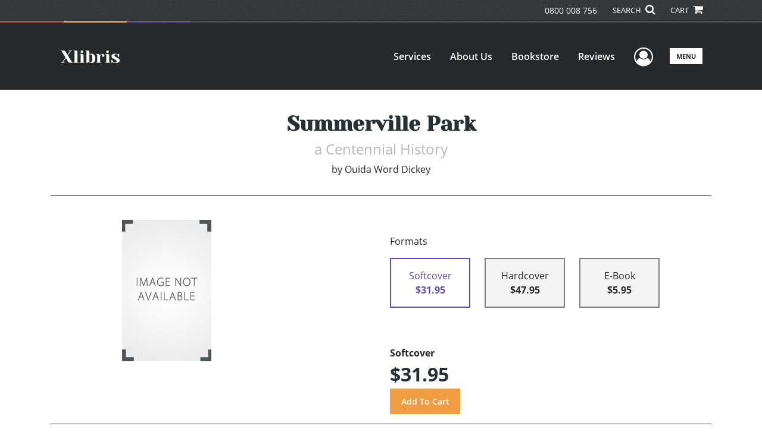

--- FILE ---
content_type: text/html; charset=utf-8
request_url: https://www.google.com/recaptcha/api2/anchor?ar=1&k=6LcE5l4UAAAAAA7hHysMK9B_TKiC--1KeioKMeEr&co=aHR0cHM6Ly93d3cueGxpYnJpcy5jb206NDQz&hl=en&v=PoyoqOPhxBO7pBk68S4YbpHZ&size=normal&anchor-ms=20000&execute-ms=30000&cb=d5ff4oa1a1tc
body_size: 49100
content:
<!DOCTYPE HTML><html dir="ltr" lang="en"><head><meta http-equiv="Content-Type" content="text/html; charset=UTF-8">
<meta http-equiv="X-UA-Compatible" content="IE=edge">
<title>reCAPTCHA</title>
<style type="text/css">
/* cyrillic-ext */
@font-face {
  font-family: 'Roboto';
  font-style: normal;
  font-weight: 400;
  font-stretch: 100%;
  src: url(//fonts.gstatic.com/s/roboto/v48/KFO7CnqEu92Fr1ME7kSn66aGLdTylUAMa3GUBHMdazTgWw.woff2) format('woff2');
  unicode-range: U+0460-052F, U+1C80-1C8A, U+20B4, U+2DE0-2DFF, U+A640-A69F, U+FE2E-FE2F;
}
/* cyrillic */
@font-face {
  font-family: 'Roboto';
  font-style: normal;
  font-weight: 400;
  font-stretch: 100%;
  src: url(//fonts.gstatic.com/s/roboto/v48/KFO7CnqEu92Fr1ME7kSn66aGLdTylUAMa3iUBHMdazTgWw.woff2) format('woff2');
  unicode-range: U+0301, U+0400-045F, U+0490-0491, U+04B0-04B1, U+2116;
}
/* greek-ext */
@font-face {
  font-family: 'Roboto';
  font-style: normal;
  font-weight: 400;
  font-stretch: 100%;
  src: url(//fonts.gstatic.com/s/roboto/v48/KFO7CnqEu92Fr1ME7kSn66aGLdTylUAMa3CUBHMdazTgWw.woff2) format('woff2');
  unicode-range: U+1F00-1FFF;
}
/* greek */
@font-face {
  font-family: 'Roboto';
  font-style: normal;
  font-weight: 400;
  font-stretch: 100%;
  src: url(//fonts.gstatic.com/s/roboto/v48/KFO7CnqEu92Fr1ME7kSn66aGLdTylUAMa3-UBHMdazTgWw.woff2) format('woff2');
  unicode-range: U+0370-0377, U+037A-037F, U+0384-038A, U+038C, U+038E-03A1, U+03A3-03FF;
}
/* math */
@font-face {
  font-family: 'Roboto';
  font-style: normal;
  font-weight: 400;
  font-stretch: 100%;
  src: url(//fonts.gstatic.com/s/roboto/v48/KFO7CnqEu92Fr1ME7kSn66aGLdTylUAMawCUBHMdazTgWw.woff2) format('woff2');
  unicode-range: U+0302-0303, U+0305, U+0307-0308, U+0310, U+0312, U+0315, U+031A, U+0326-0327, U+032C, U+032F-0330, U+0332-0333, U+0338, U+033A, U+0346, U+034D, U+0391-03A1, U+03A3-03A9, U+03B1-03C9, U+03D1, U+03D5-03D6, U+03F0-03F1, U+03F4-03F5, U+2016-2017, U+2034-2038, U+203C, U+2040, U+2043, U+2047, U+2050, U+2057, U+205F, U+2070-2071, U+2074-208E, U+2090-209C, U+20D0-20DC, U+20E1, U+20E5-20EF, U+2100-2112, U+2114-2115, U+2117-2121, U+2123-214F, U+2190, U+2192, U+2194-21AE, U+21B0-21E5, U+21F1-21F2, U+21F4-2211, U+2213-2214, U+2216-22FF, U+2308-230B, U+2310, U+2319, U+231C-2321, U+2336-237A, U+237C, U+2395, U+239B-23B7, U+23D0, U+23DC-23E1, U+2474-2475, U+25AF, U+25B3, U+25B7, U+25BD, U+25C1, U+25CA, U+25CC, U+25FB, U+266D-266F, U+27C0-27FF, U+2900-2AFF, U+2B0E-2B11, U+2B30-2B4C, U+2BFE, U+3030, U+FF5B, U+FF5D, U+1D400-1D7FF, U+1EE00-1EEFF;
}
/* symbols */
@font-face {
  font-family: 'Roboto';
  font-style: normal;
  font-weight: 400;
  font-stretch: 100%;
  src: url(//fonts.gstatic.com/s/roboto/v48/KFO7CnqEu92Fr1ME7kSn66aGLdTylUAMaxKUBHMdazTgWw.woff2) format('woff2');
  unicode-range: U+0001-000C, U+000E-001F, U+007F-009F, U+20DD-20E0, U+20E2-20E4, U+2150-218F, U+2190, U+2192, U+2194-2199, U+21AF, U+21E6-21F0, U+21F3, U+2218-2219, U+2299, U+22C4-22C6, U+2300-243F, U+2440-244A, U+2460-24FF, U+25A0-27BF, U+2800-28FF, U+2921-2922, U+2981, U+29BF, U+29EB, U+2B00-2BFF, U+4DC0-4DFF, U+FFF9-FFFB, U+10140-1018E, U+10190-1019C, U+101A0, U+101D0-101FD, U+102E0-102FB, U+10E60-10E7E, U+1D2C0-1D2D3, U+1D2E0-1D37F, U+1F000-1F0FF, U+1F100-1F1AD, U+1F1E6-1F1FF, U+1F30D-1F30F, U+1F315, U+1F31C, U+1F31E, U+1F320-1F32C, U+1F336, U+1F378, U+1F37D, U+1F382, U+1F393-1F39F, U+1F3A7-1F3A8, U+1F3AC-1F3AF, U+1F3C2, U+1F3C4-1F3C6, U+1F3CA-1F3CE, U+1F3D4-1F3E0, U+1F3ED, U+1F3F1-1F3F3, U+1F3F5-1F3F7, U+1F408, U+1F415, U+1F41F, U+1F426, U+1F43F, U+1F441-1F442, U+1F444, U+1F446-1F449, U+1F44C-1F44E, U+1F453, U+1F46A, U+1F47D, U+1F4A3, U+1F4B0, U+1F4B3, U+1F4B9, U+1F4BB, U+1F4BF, U+1F4C8-1F4CB, U+1F4D6, U+1F4DA, U+1F4DF, U+1F4E3-1F4E6, U+1F4EA-1F4ED, U+1F4F7, U+1F4F9-1F4FB, U+1F4FD-1F4FE, U+1F503, U+1F507-1F50B, U+1F50D, U+1F512-1F513, U+1F53E-1F54A, U+1F54F-1F5FA, U+1F610, U+1F650-1F67F, U+1F687, U+1F68D, U+1F691, U+1F694, U+1F698, U+1F6AD, U+1F6B2, U+1F6B9-1F6BA, U+1F6BC, U+1F6C6-1F6CF, U+1F6D3-1F6D7, U+1F6E0-1F6EA, U+1F6F0-1F6F3, U+1F6F7-1F6FC, U+1F700-1F7FF, U+1F800-1F80B, U+1F810-1F847, U+1F850-1F859, U+1F860-1F887, U+1F890-1F8AD, U+1F8B0-1F8BB, U+1F8C0-1F8C1, U+1F900-1F90B, U+1F93B, U+1F946, U+1F984, U+1F996, U+1F9E9, U+1FA00-1FA6F, U+1FA70-1FA7C, U+1FA80-1FA89, U+1FA8F-1FAC6, U+1FACE-1FADC, U+1FADF-1FAE9, U+1FAF0-1FAF8, U+1FB00-1FBFF;
}
/* vietnamese */
@font-face {
  font-family: 'Roboto';
  font-style: normal;
  font-weight: 400;
  font-stretch: 100%;
  src: url(//fonts.gstatic.com/s/roboto/v48/KFO7CnqEu92Fr1ME7kSn66aGLdTylUAMa3OUBHMdazTgWw.woff2) format('woff2');
  unicode-range: U+0102-0103, U+0110-0111, U+0128-0129, U+0168-0169, U+01A0-01A1, U+01AF-01B0, U+0300-0301, U+0303-0304, U+0308-0309, U+0323, U+0329, U+1EA0-1EF9, U+20AB;
}
/* latin-ext */
@font-face {
  font-family: 'Roboto';
  font-style: normal;
  font-weight: 400;
  font-stretch: 100%;
  src: url(//fonts.gstatic.com/s/roboto/v48/KFO7CnqEu92Fr1ME7kSn66aGLdTylUAMa3KUBHMdazTgWw.woff2) format('woff2');
  unicode-range: U+0100-02BA, U+02BD-02C5, U+02C7-02CC, U+02CE-02D7, U+02DD-02FF, U+0304, U+0308, U+0329, U+1D00-1DBF, U+1E00-1E9F, U+1EF2-1EFF, U+2020, U+20A0-20AB, U+20AD-20C0, U+2113, U+2C60-2C7F, U+A720-A7FF;
}
/* latin */
@font-face {
  font-family: 'Roboto';
  font-style: normal;
  font-weight: 400;
  font-stretch: 100%;
  src: url(//fonts.gstatic.com/s/roboto/v48/KFO7CnqEu92Fr1ME7kSn66aGLdTylUAMa3yUBHMdazQ.woff2) format('woff2');
  unicode-range: U+0000-00FF, U+0131, U+0152-0153, U+02BB-02BC, U+02C6, U+02DA, U+02DC, U+0304, U+0308, U+0329, U+2000-206F, U+20AC, U+2122, U+2191, U+2193, U+2212, U+2215, U+FEFF, U+FFFD;
}
/* cyrillic-ext */
@font-face {
  font-family: 'Roboto';
  font-style: normal;
  font-weight: 500;
  font-stretch: 100%;
  src: url(//fonts.gstatic.com/s/roboto/v48/KFO7CnqEu92Fr1ME7kSn66aGLdTylUAMa3GUBHMdazTgWw.woff2) format('woff2');
  unicode-range: U+0460-052F, U+1C80-1C8A, U+20B4, U+2DE0-2DFF, U+A640-A69F, U+FE2E-FE2F;
}
/* cyrillic */
@font-face {
  font-family: 'Roboto';
  font-style: normal;
  font-weight: 500;
  font-stretch: 100%;
  src: url(//fonts.gstatic.com/s/roboto/v48/KFO7CnqEu92Fr1ME7kSn66aGLdTylUAMa3iUBHMdazTgWw.woff2) format('woff2');
  unicode-range: U+0301, U+0400-045F, U+0490-0491, U+04B0-04B1, U+2116;
}
/* greek-ext */
@font-face {
  font-family: 'Roboto';
  font-style: normal;
  font-weight: 500;
  font-stretch: 100%;
  src: url(//fonts.gstatic.com/s/roboto/v48/KFO7CnqEu92Fr1ME7kSn66aGLdTylUAMa3CUBHMdazTgWw.woff2) format('woff2');
  unicode-range: U+1F00-1FFF;
}
/* greek */
@font-face {
  font-family: 'Roboto';
  font-style: normal;
  font-weight: 500;
  font-stretch: 100%;
  src: url(//fonts.gstatic.com/s/roboto/v48/KFO7CnqEu92Fr1ME7kSn66aGLdTylUAMa3-UBHMdazTgWw.woff2) format('woff2');
  unicode-range: U+0370-0377, U+037A-037F, U+0384-038A, U+038C, U+038E-03A1, U+03A3-03FF;
}
/* math */
@font-face {
  font-family: 'Roboto';
  font-style: normal;
  font-weight: 500;
  font-stretch: 100%;
  src: url(//fonts.gstatic.com/s/roboto/v48/KFO7CnqEu92Fr1ME7kSn66aGLdTylUAMawCUBHMdazTgWw.woff2) format('woff2');
  unicode-range: U+0302-0303, U+0305, U+0307-0308, U+0310, U+0312, U+0315, U+031A, U+0326-0327, U+032C, U+032F-0330, U+0332-0333, U+0338, U+033A, U+0346, U+034D, U+0391-03A1, U+03A3-03A9, U+03B1-03C9, U+03D1, U+03D5-03D6, U+03F0-03F1, U+03F4-03F5, U+2016-2017, U+2034-2038, U+203C, U+2040, U+2043, U+2047, U+2050, U+2057, U+205F, U+2070-2071, U+2074-208E, U+2090-209C, U+20D0-20DC, U+20E1, U+20E5-20EF, U+2100-2112, U+2114-2115, U+2117-2121, U+2123-214F, U+2190, U+2192, U+2194-21AE, U+21B0-21E5, U+21F1-21F2, U+21F4-2211, U+2213-2214, U+2216-22FF, U+2308-230B, U+2310, U+2319, U+231C-2321, U+2336-237A, U+237C, U+2395, U+239B-23B7, U+23D0, U+23DC-23E1, U+2474-2475, U+25AF, U+25B3, U+25B7, U+25BD, U+25C1, U+25CA, U+25CC, U+25FB, U+266D-266F, U+27C0-27FF, U+2900-2AFF, U+2B0E-2B11, U+2B30-2B4C, U+2BFE, U+3030, U+FF5B, U+FF5D, U+1D400-1D7FF, U+1EE00-1EEFF;
}
/* symbols */
@font-face {
  font-family: 'Roboto';
  font-style: normal;
  font-weight: 500;
  font-stretch: 100%;
  src: url(//fonts.gstatic.com/s/roboto/v48/KFO7CnqEu92Fr1ME7kSn66aGLdTylUAMaxKUBHMdazTgWw.woff2) format('woff2');
  unicode-range: U+0001-000C, U+000E-001F, U+007F-009F, U+20DD-20E0, U+20E2-20E4, U+2150-218F, U+2190, U+2192, U+2194-2199, U+21AF, U+21E6-21F0, U+21F3, U+2218-2219, U+2299, U+22C4-22C6, U+2300-243F, U+2440-244A, U+2460-24FF, U+25A0-27BF, U+2800-28FF, U+2921-2922, U+2981, U+29BF, U+29EB, U+2B00-2BFF, U+4DC0-4DFF, U+FFF9-FFFB, U+10140-1018E, U+10190-1019C, U+101A0, U+101D0-101FD, U+102E0-102FB, U+10E60-10E7E, U+1D2C0-1D2D3, U+1D2E0-1D37F, U+1F000-1F0FF, U+1F100-1F1AD, U+1F1E6-1F1FF, U+1F30D-1F30F, U+1F315, U+1F31C, U+1F31E, U+1F320-1F32C, U+1F336, U+1F378, U+1F37D, U+1F382, U+1F393-1F39F, U+1F3A7-1F3A8, U+1F3AC-1F3AF, U+1F3C2, U+1F3C4-1F3C6, U+1F3CA-1F3CE, U+1F3D4-1F3E0, U+1F3ED, U+1F3F1-1F3F3, U+1F3F5-1F3F7, U+1F408, U+1F415, U+1F41F, U+1F426, U+1F43F, U+1F441-1F442, U+1F444, U+1F446-1F449, U+1F44C-1F44E, U+1F453, U+1F46A, U+1F47D, U+1F4A3, U+1F4B0, U+1F4B3, U+1F4B9, U+1F4BB, U+1F4BF, U+1F4C8-1F4CB, U+1F4D6, U+1F4DA, U+1F4DF, U+1F4E3-1F4E6, U+1F4EA-1F4ED, U+1F4F7, U+1F4F9-1F4FB, U+1F4FD-1F4FE, U+1F503, U+1F507-1F50B, U+1F50D, U+1F512-1F513, U+1F53E-1F54A, U+1F54F-1F5FA, U+1F610, U+1F650-1F67F, U+1F687, U+1F68D, U+1F691, U+1F694, U+1F698, U+1F6AD, U+1F6B2, U+1F6B9-1F6BA, U+1F6BC, U+1F6C6-1F6CF, U+1F6D3-1F6D7, U+1F6E0-1F6EA, U+1F6F0-1F6F3, U+1F6F7-1F6FC, U+1F700-1F7FF, U+1F800-1F80B, U+1F810-1F847, U+1F850-1F859, U+1F860-1F887, U+1F890-1F8AD, U+1F8B0-1F8BB, U+1F8C0-1F8C1, U+1F900-1F90B, U+1F93B, U+1F946, U+1F984, U+1F996, U+1F9E9, U+1FA00-1FA6F, U+1FA70-1FA7C, U+1FA80-1FA89, U+1FA8F-1FAC6, U+1FACE-1FADC, U+1FADF-1FAE9, U+1FAF0-1FAF8, U+1FB00-1FBFF;
}
/* vietnamese */
@font-face {
  font-family: 'Roboto';
  font-style: normal;
  font-weight: 500;
  font-stretch: 100%;
  src: url(//fonts.gstatic.com/s/roboto/v48/KFO7CnqEu92Fr1ME7kSn66aGLdTylUAMa3OUBHMdazTgWw.woff2) format('woff2');
  unicode-range: U+0102-0103, U+0110-0111, U+0128-0129, U+0168-0169, U+01A0-01A1, U+01AF-01B0, U+0300-0301, U+0303-0304, U+0308-0309, U+0323, U+0329, U+1EA0-1EF9, U+20AB;
}
/* latin-ext */
@font-face {
  font-family: 'Roboto';
  font-style: normal;
  font-weight: 500;
  font-stretch: 100%;
  src: url(//fonts.gstatic.com/s/roboto/v48/KFO7CnqEu92Fr1ME7kSn66aGLdTylUAMa3KUBHMdazTgWw.woff2) format('woff2');
  unicode-range: U+0100-02BA, U+02BD-02C5, U+02C7-02CC, U+02CE-02D7, U+02DD-02FF, U+0304, U+0308, U+0329, U+1D00-1DBF, U+1E00-1E9F, U+1EF2-1EFF, U+2020, U+20A0-20AB, U+20AD-20C0, U+2113, U+2C60-2C7F, U+A720-A7FF;
}
/* latin */
@font-face {
  font-family: 'Roboto';
  font-style: normal;
  font-weight: 500;
  font-stretch: 100%;
  src: url(//fonts.gstatic.com/s/roboto/v48/KFO7CnqEu92Fr1ME7kSn66aGLdTylUAMa3yUBHMdazQ.woff2) format('woff2');
  unicode-range: U+0000-00FF, U+0131, U+0152-0153, U+02BB-02BC, U+02C6, U+02DA, U+02DC, U+0304, U+0308, U+0329, U+2000-206F, U+20AC, U+2122, U+2191, U+2193, U+2212, U+2215, U+FEFF, U+FFFD;
}
/* cyrillic-ext */
@font-face {
  font-family: 'Roboto';
  font-style: normal;
  font-weight: 900;
  font-stretch: 100%;
  src: url(//fonts.gstatic.com/s/roboto/v48/KFO7CnqEu92Fr1ME7kSn66aGLdTylUAMa3GUBHMdazTgWw.woff2) format('woff2');
  unicode-range: U+0460-052F, U+1C80-1C8A, U+20B4, U+2DE0-2DFF, U+A640-A69F, U+FE2E-FE2F;
}
/* cyrillic */
@font-face {
  font-family: 'Roboto';
  font-style: normal;
  font-weight: 900;
  font-stretch: 100%;
  src: url(//fonts.gstatic.com/s/roboto/v48/KFO7CnqEu92Fr1ME7kSn66aGLdTylUAMa3iUBHMdazTgWw.woff2) format('woff2');
  unicode-range: U+0301, U+0400-045F, U+0490-0491, U+04B0-04B1, U+2116;
}
/* greek-ext */
@font-face {
  font-family: 'Roboto';
  font-style: normal;
  font-weight: 900;
  font-stretch: 100%;
  src: url(//fonts.gstatic.com/s/roboto/v48/KFO7CnqEu92Fr1ME7kSn66aGLdTylUAMa3CUBHMdazTgWw.woff2) format('woff2');
  unicode-range: U+1F00-1FFF;
}
/* greek */
@font-face {
  font-family: 'Roboto';
  font-style: normal;
  font-weight: 900;
  font-stretch: 100%;
  src: url(//fonts.gstatic.com/s/roboto/v48/KFO7CnqEu92Fr1ME7kSn66aGLdTylUAMa3-UBHMdazTgWw.woff2) format('woff2');
  unicode-range: U+0370-0377, U+037A-037F, U+0384-038A, U+038C, U+038E-03A1, U+03A3-03FF;
}
/* math */
@font-face {
  font-family: 'Roboto';
  font-style: normal;
  font-weight: 900;
  font-stretch: 100%;
  src: url(//fonts.gstatic.com/s/roboto/v48/KFO7CnqEu92Fr1ME7kSn66aGLdTylUAMawCUBHMdazTgWw.woff2) format('woff2');
  unicode-range: U+0302-0303, U+0305, U+0307-0308, U+0310, U+0312, U+0315, U+031A, U+0326-0327, U+032C, U+032F-0330, U+0332-0333, U+0338, U+033A, U+0346, U+034D, U+0391-03A1, U+03A3-03A9, U+03B1-03C9, U+03D1, U+03D5-03D6, U+03F0-03F1, U+03F4-03F5, U+2016-2017, U+2034-2038, U+203C, U+2040, U+2043, U+2047, U+2050, U+2057, U+205F, U+2070-2071, U+2074-208E, U+2090-209C, U+20D0-20DC, U+20E1, U+20E5-20EF, U+2100-2112, U+2114-2115, U+2117-2121, U+2123-214F, U+2190, U+2192, U+2194-21AE, U+21B0-21E5, U+21F1-21F2, U+21F4-2211, U+2213-2214, U+2216-22FF, U+2308-230B, U+2310, U+2319, U+231C-2321, U+2336-237A, U+237C, U+2395, U+239B-23B7, U+23D0, U+23DC-23E1, U+2474-2475, U+25AF, U+25B3, U+25B7, U+25BD, U+25C1, U+25CA, U+25CC, U+25FB, U+266D-266F, U+27C0-27FF, U+2900-2AFF, U+2B0E-2B11, U+2B30-2B4C, U+2BFE, U+3030, U+FF5B, U+FF5D, U+1D400-1D7FF, U+1EE00-1EEFF;
}
/* symbols */
@font-face {
  font-family: 'Roboto';
  font-style: normal;
  font-weight: 900;
  font-stretch: 100%;
  src: url(//fonts.gstatic.com/s/roboto/v48/KFO7CnqEu92Fr1ME7kSn66aGLdTylUAMaxKUBHMdazTgWw.woff2) format('woff2');
  unicode-range: U+0001-000C, U+000E-001F, U+007F-009F, U+20DD-20E0, U+20E2-20E4, U+2150-218F, U+2190, U+2192, U+2194-2199, U+21AF, U+21E6-21F0, U+21F3, U+2218-2219, U+2299, U+22C4-22C6, U+2300-243F, U+2440-244A, U+2460-24FF, U+25A0-27BF, U+2800-28FF, U+2921-2922, U+2981, U+29BF, U+29EB, U+2B00-2BFF, U+4DC0-4DFF, U+FFF9-FFFB, U+10140-1018E, U+10190-1019C, U+101A0, U+101D0-101FD, U+102E0-102FB, U+10E60-10E7E, U+1D2C0-1D2D3, U+1D2E0-1D37F, U+1F000-1F0FF, U+1F100-1F1AD, U+1F1E6-1F1FF, U+1F30D-1F30F, U+1F315, U+1F31C, U+1F31E, U+1F320-1F32C, U+1F336, U+1F378, U+1F37D, U+1F382, U+1F393-1F39F, U+1F3A7-1F3A8, U+1F3AC-1F3AF, U+1F3C2, U+1F3C4-1F3C6, U+1F3CA-1F3CE, U+1F3D4-1F3E0, U+1F3ED, U+1F3F1-1F3F3, U+1F3F5-1F3F7, U+1F408, U+1F415, U+1F41F, U+1F426, U+1F43F, U+1F441-1F442, U+1F444, U+1F446-1F449, U+1F44C-1F44E, U+1F453, U+1F46A, U+1F47D, U+1F4A3, U+1F4B0, U+1F4B3, U+1F4B9, U+1F4BB, U+1F4BF, U+1F4C8-1F4CB, U+1F4D6, U+1F4DA, U+1F4DF, U+1F4E3-1F4E6, U+1F4EA-1F4ED, U+1F4F7, U+1F4F9-1F4FB, U+1F4FD-1F4FE, U+1F503, U+1F507-1F50B, U+1F50D, U+1F512-1F513, U+1F53E-1F54A, U+1F54F-1F5FA, U+1F610, U+1F650-1F67F, U+1F687, U+1F68D, U+1F691, U+1F694, U+1F698, U+1F6AD, U+1F6B2, U+1F6B9-1F6BA, U+1F6BC, U+1F6C6-1F6CF, U+1F6D3-1F6D7, U+1F6E0-1F6EA, U+1F6F0-1F6F3, U+1F6F7-1F6FC, U+1F700-1F7FF, U+1F800-1F80B, U+1F810-1F847, U+1F850-1F859, U+1F860-1F887, U+1F890-1F8AD, U+1F8B0-1F8BB, U+1F8C0-1F8C1, U+1F900-1F90B, U+1F93B, U+1F946, U+1F984, U+1F996, U+1F9E9, U+1FA00-1FA6F, U+1FA70-1FA7C, U+1FA80-1FA89, U+1FA8F-1FAC6, U+1FACE-1FADC, U+1FADF-1FAE9, U+1FAF0-1FAF8, U+1FB00-1FBFF;
}
/* vietnamese */
@font-face {
  font-family: 'Roboto';
  font-style: normal;
  font-weight: 900;
  font-stretch: 100%;
  src: url(//fonts.gstatic.com/s/roboto/v48/KFO7CnqEu92Fr1ME7kSn66aGLdTylUAMa3OUBHMdazTgWw.woff2) format('woff2');
  unicode-range: U+0102-0103, U+0110-0111, U+0128-0129, U+0168-0169, U+01A0-01A1, U+01AF-01B0, U+0300-0301, U+0303-0304, U+0308-0309, U+0323, U+0329, U+1EA0-1EF9, U+20AB;
}
/* latin-ext */
@font-face {
  font-family: 'Roboto';
  font-style: normal;
  font-weight: 900;
  font-stretch: 100%;
  src: url(//fonts.gstatic.com/s/roboto/v48/KFO7CnqEu92Fr1ME7kSn66aGLdTylUAMa3KUBHMdazTgWw.woff2) format('woff2');
  unicode-range: U+0100-02BA, U+02BD-02C5, U+02C7-02CC, U+02CE-02D7, U+02DD-02FF, U+0304, U+0308, U+0329, U+1D00-1DBF, U+1E00-1E9F, U+1EF2-1EFF, U+2020, U+20A0-20AB, U+20AD-20C0, U+2113, U+2C60-2C7F, U+A720-A7FF;
}
/* latin */
@font-face {
  font-family: 'Roboto';
  font-style: normal;
  font-weight: 900;
  font-stretch: 100%;
  src: url(//fonts.gstatic.com/s/roboto/v48/KFO7CnqEu92Fr1ME7kSn66aGLdTylUAMa3yUBHMdazQ.woff2) format('woff2');
  unicode-range: U+0000-00FF, U+0131, U+0152-0153, U+02BB-02BC, U+02C6, U+02DA, U+02DC, U+0304, U+0308, U+0329, U+2000-206F, U+20AC, U+2122, U+2191, U+2193, U+2212, U+2215, U+FEFF, U+FFFD;
}

</style>
<link rel="stylesheet" type="text/css" href="https://www.gstatic.com/recaptcha/releases/PoyoqOPhxBO7pBk68S4YbpHZ/styles__ltr.css">
<script nonce="RIYWFv81S6MTW-9Wc3T3PA" type="text/javascript">window['__recaptcha_api'] = 'https://www.google.com/recaptcha/api2/';</script>
<script type="text/javascript" src="https://www.gstatic.com/recaptcha/releases/PoyoqOPhxBO7pBk68S4YbpHZ/recaptcha__en.js" nonce="RIYWFv81S6MTW-9Wc3T3PA">
      
    </script></head>
<body><div id="rc-anchor-alert" class="rc-anchor-alert"></div>
<input type="hidden" id="recaptcha-token" value="[base64]">
<script type="text/javascript" nonce="RIYWFv81S6MTW-9Wc3T3PA">
      recaptcha.anchor.Main.init("[\x22ainput\x22,[\x22bgdata\x22,\x22\x22,\[base64]/[base64]/UltIKytdPWE6KGE8MjA0OD9SW0grK109YT4+NnwxOTI6KChhJjY0NTEyKT09NTUyOTYmJnErMTxoLmxlbmd0aCYmKGguY2hhckNvZGVBdChxKzEpJjY0NTEyKT09NTYzMjA/[base64]/MjU1OlI/[base64]/[base64]/[base64]/[base64]/[base64]/[base64]/[base64]/[base64]/[base64]/[base64]\x22,\[base64]\\u003d\\u003d\x22,\x22ZBIHfcK7AFLCq3AGwo0EM8OBw40GwoJDJXRgJwYyw6UjM8Kdw5TDqT8fRQLCgMKqaW7CpsOkw510JRpcJk7Dg0zCgsKJw43DusKwEsO7w44Iw7jCm8KqI8ONfsOKE11gw4ZQMsOJwot/w5vChljCkMKbN8Kewo/Cg2jDtljCvsKPU1BVwrIiWTrCum7DowDCqcKGNDRjwpDDolPCvcOjw4PDhcKZCDURe8OkwoTCnyzDksKxMWl6w74cwo3DvmfDrghCCsO5w6nCjcOxIEvDrsKmXDnDiMOnUyjCgsOXWVnClHUqPMK/RMObwpHCqMKowoTCunPDs8KZwo1yYcOlwodEwqnCinXCjT/DncKfERjCoArCgsOjMELDo8Ouw6nCqn5UPsO4RCXDlsKCfsOpZMK8w64ewoF+wq3CgcKhworCtMKEwposwrLCh8Opwr/[base64]/CnMKqwr59wozCuUnDpMKicMO2w51lwqjCmxLCoVpbTzrCgsKHw6VOUE/[base64]/RzzDusKpwpnDijHCqizDjcOGI2vCncOQfnjDvMKzw7IRwoHCjgliwqDCuVTDhC/Dl8Opw6zDl2Icw4/[base64]/CmCgCVQ7Dt2hVCMKOEwbDrMOpwpJRHFHCrDrDpwPCssOeNcKqHcKNw6DDncOWwpYbS3c0wp/[base64]/Cki/CtD7CjSfDjQRTC8OCGlQYw4J0w5HDlcKxw4nDm8KISSNmw7/Dviplw5IGXmZhViDDmRXCl37CgsOxwqw4w4HDgsOcw79gDhk/TcO1w7DCjgvDjmfCvMORD8KHwpbCgHnCm8K+AcKvw6MWADoPecOjw4l9KR3DlcK+DsK4w6DDpG0vcgbCqB8Jwq9Yw77Dg1bCgBw3woTDjcKyw6oHwrPCo0oAP8KxVxsCwr1XJcKjYgPCssKNRC/Dl1kzwr08R8K7DsO3w51FasKZDXvDoXQKwqEFwqAtTAB6D8K/f8Kgw45/ecKFXsOufVosworDtxzDjsKZwpNNLDowSglIw6jDisKrw6zDnsOtCWnDr0cyLsKuw79STcOLw6fDuCQAw77DqcKEIH0FwrBCVMO1I8KQwplLKHXDt2NxS8OfKjHCqMKhLsKCRnbDvn/DmsO/UTUlw5xbwo/CryHCrgbCrRnCv8OtwqLCg8KyHMOxw59uB8OXw4w9wopEZsOHKgXClCogwobDjcK+w6PDnXTCq27CvC9SGMOmbsKMGS3DpMOnw7dHw4kKewzCvA7Cs8KMwrbChsK5worDicK1wovCrHDDoRcGBgnCsAB4w6HDsMObNkULFCFVw4rCmsOWw7ULb8OOU8OmXWgywp/DjcO5wqLCqcKNahrCpsKyw6xbw7fCiRkYMMK2w41EPDHDqMOGHcObPH/CuEksYnhndsO1csKDwo8mBcO8wobCtzZNw77CosOFw4LDlMKowq/ClcKgSMKhc8OSw4pVVcKEw6tcOcO8w7/[base64]/LmXCkW7CnXQ8wr3DowTDhU7Cq8KicsOLw7t1wrfClxPCkFnDucOmDj7DpsOyf8Klw4/DiFFzI23CisOXYkLCgTJlwqPDl8K1Vn/Ds8Oawp0AwoQsEMKbc8KFV3vCunLCon8pwoRdbFvCicK7w7HDgsOJw5DChMO5w4ELwopIwrnCp8KTwrnCoMO/w5sGw5DChDHCv2Inw5HDsMK0wq/DjMOpwpLChcKqL0bDj8KucRRVM8KEE8O/CwvCn8OWw65dw7vCk8Owwr3DrDtOTsKCPcK+w6jCrcK/AzbCvhpHw6jDucKywojDmsKCwpN+w7whwr7CmsOuw7vDiMKZKsKmWHrDv8OECMKqeHPDgMO6PnzCkMO9a0HCssKIWMOGRMOBw4MEw5kew6JSw6rDuivCnsKWTcKYw5/CpyzDmiFmAQXCnHcrXU/DiRPClhLDkjDDrcKcw7Rnw7nCicOYwrY3w6YjAHszwpd0G8O2asOIY8KCwo5fw5YSw6XCskvDq8KoVsO+w4HCo8OBw4M4Rj7CjwXDvMOVwrzDpDc/ZydHw5FjD8KIw589U8Owwr5Jwr5NDsOrGxdewr/[base64]/w5LDisKFAk1gwo3DkUwFT8Kww7jCtcOoD8OjwogREMOVKsKHQGdBw6ADBMOUw7TCrhPDoMOsQT8TQhc3w5rDhBh3wpbDkRELbcKQw7wjUMODwp/ClVzDmcOcw7bCqXxidQ3CtsK9aFnDpXUEBR/ChsKlwr3DjcOVw7TDuTjCu8KebD3CvcKMwpo4w4DDlEM0w6UuHcKBfsKFwr7DgsKmdkl5w5bChABNVC0gXsKdw4ZLbsOawqzCp2nDjw9rSsOAAEfChsO3wpDCtcKUworDoVlwYB4LXyohRsKdw7dEW1PDk8KEGMK6WDnCgTLCtTnChcOQw4PCow/Dl8OFwqfCosOKFcOPG8OEN0zCtU4TccKcw7DDgsOxwrrCgsKCw5dLwo9Jw5nDlcKHTsKywoHCvRLDucKNYU7CgMOJwp4lZQbCjMKeccKoI8KEwqDCqcKhRkjCuA/Cl8Obw58iwpVqwohpf0d6ExdtwrrDiDLDrlQgc2lFw44TIlMrIcK+P1N1wrUyDBhbwpg3dMKMLsKlfjXDuEzDr8KNw4fDqxvCl8OVESwuE1/CmcKYw5rDjMKuHsOsD8KIwrPCr0XDpcKJMWrCpsK9XMOOwqrDhsOKTQLChgjCo3jDvsOHBcO0csKObcOrwo52NcOCwonCuMObWQLCuSgvwonCkw8hwo1CwonDo8KQw6RxLsOowoTDok/DsTzDv8KhLmNXIsOzw7rDl8KeCndrw43Cl8Kew59LL8Kiw4TDvVIOw7zDsiEPwp/Dkho4w6JXOMK0wpwkw4lNdMOweXvCgzUecsK5wofDksOIw6rCsMK2w5t4TWzChMONwpXDgD0OUcKFw7FOc8Kaw5NhdMKBw7zDvwtmw7M1woTCiH1+ccOJwqrDosO4LsKPwqHDscK/bsOYwrvCtQVdUUIScA/CtcKrw5RkNcKmLhxLw5/DomXDpwvDhGIdd8K1w7wxfMK0wqsdw6PCucOzGm/[base64]/Cnh1xw7bCi8KjCMO2wrEZwqNUwrhcwrdIwprDkW/CrwnDqijDoRvClCR3O8OwBsKNcxvDlgjDuD0IPMK/woDCmsKHw5wbdcOnBMKRw6HCi8K6DmHCrMOawqYbwrFCw6bCnsOAQWnCpcKCJ8O4wpXCmsK5w6Akw6c/DQnChsOHYhLCuUrCt1goRH5eRcOqw7rCrEtpNmjDocK+LMOiPsOOSDs+UV0ODgHClk/DiMKow7HCusKRwrd+w5bDmRrCvgbCsQLDscODw4bCiMOPwokxwpc5IjVLd2lQw4LDnFvDlgTCtgzDpMKjPT5ickhHwpsew69+SsKFw5UhQyfCl8KZw7jDscKvd8KBNMKCwrDCjMOnwr7DjS7DjsOawo/DtcOtA2w5wrjCkMOfwpnDgTRew7/[base64]/w4fDiMKrAMOLw7kaYCDDhMO8ZMKOwovCkcK6wqsiEMKWwo7Do8K7KsOlARvDoMOew7TCvWPDgEnCtMKkwqzDpcO7d8O5w47Cj8ONYibCk0HDtXbDt8OswrIdwqzDgTUKw6p9woxoEMKEwq/CigzDmMKKPcKNCTJeTcKhGxHCr8OBNj9PC8OPM8K1w6ccwpTCuThJMMO9w7AQRinDtMKhw57DlsKYwqR7w7LCtV43WcKVw6JgYxDDn8KobMOWwrXDn8OjQsOtNsK9wp5HVD0Lwp/[base64]/[base64]/fn3DhBvDh8KVGcORJsOBT0DDn1QuZjABRcOCw5Idwq/DkBBQW188F8KAwqZbUTpZYXA/[base64]/CoMOiw6XCs0sNTcOoHGTCm0fDn8K1w6ZlwrfDp8KFw6wJCS3CnCYZw74PFMOhSUpxTMKXwrt/a8OKwpLDtMOjGljCgMKBw4DCnRjDi8KRw7bDmMK3wqEZwrplUxhKw6/DulVFaMKcw5LCl8Kxd8Oow7/[base64]/CssOfwqEpd8KnwqfDqsK9B2jDi8OvZi9Gw79rAEnDiMOTGMO8wqLCpcK7w6rDtwY3w4XCvcK4wq8Uw6jCqjPChcOZwp/Cm8Kdwq0yNjvCsEssd8OuAMOpXcKkBcOZRcOew7VGNSvDtsKac8ODeXFpC8K0w5AVw6LDv8KzwrkkwojDhcOkw6rDj09ZZQNhTRxFPTDDscKXw7jCi8OrQgBxIj/ChMK8Cmt/w6B6AEBsw71jfTNOCMKpwrrCq0sZcMOwLMO1fMK7w553w4bDjzt4w43DgsO4QcKoRsKLBcKwwoJQZD/Cm1fDncKScsOuFhzDsGQsNwN7wostw6vDjcKEw6tgBMOTwrZ4w4bCpwZWwpHDoSrDocOILwJZwpd/[base64]/[base64]/CiHlJPz/Dk2nDqsKtFzlkO3bDl1Nzw7QmwoHCisOFw4nCp3TDpcKeBcO3w6fDiSciwrDCsX/Dp0Mjf1zDoARNwpsZOMOZw5otwoRawqgLw6IUw4hLKMKPw6o2w77DmT9gF3fCl8KIQ8OnI8OdwpAKNcOpZzDCoFoWworCni3Dqhxiwq4Bw5QFBB8WDgzDojfDisONQ8OHXBvDvMK1w4htXwVWw7/CssKncArDtzNCw5/DrMKewq7CrMK/ccKMYE5nZ1Vpw5Yfw6F4w7RWw5XCpGbDng3DsAJYw6nDtnsZw6xNdA19w7jClzHDqsKoEjBTAm3DgXfCrsKXNUzCrMOww5pMJgcBwrYveMKoEMKnwqVcwrUrVsOWMsKhwosCw6rCp07ChcK7wrh0TsK/w4NtYG3CkHFAOsOAVcObBsOGZsKwcFjDmSjDiQjDtWvDohbDsMKzw7dHwrpvwpvCnsOZw5vCl1dGwpoXHsK1w5rDlcOzwqfCghInQsOYRcKow49rOA3Dr8O1wog3M8K+XMK4DlXCl8Kjw4J9S30UHG7CtXzDg8OzZx/Du1xtw6nCij3CjwLDh8KxFXXDpnrCpsOfSVNDw70nw4M+YcOLfnppw6DCpkrCgMKvH2rCtGfCkA1ewpfDr0TCgsOzwp/[base64]/Cl1LDgXh9w7guD8OdQGUSwozDoi8gKm/ChGIYwq3DuVDDisKLw4DCpHsuw4jDpSoEwpjCh8OMwpHDscKkGlHChcK0GB4Aw4MEwq1fwoLDpW/CtS/[base64]/[base64]/Co8K5EsKvARPCqi/CrcOLQ8Klw6xbwqzCjMOfw4jDlxRFGX/CrmIVw6LDqcKCNMOhw5fDtgbCtsOdwpbDgcKvenTCk8OUf14fw4lqI2DCjsOXwrzDjsOeLhlRw6Q/[base64]/[base64]/UFN/EcKxwqLDpwHDoMKwWm7Dt38Yw4XCtsOpw5JDwp7CtMOOw7zDlTTDp1wCfVnCkiMPB8KkaMO9w5hLSMK0d8O9BWUrw67DscO9bgnClsKIwpUJalvCo8ODw7t/wrcNLsOwA8KLIBfCilJ7OMKCw6rClCJzUMO3NsOmw6oTYMOSwrgIElsnwo4aQ03CjMOcw5hhZS3DmW1tHRTDqThfDMOEwoXCjgwiw5zDtcKBw4cuG8KAw73CscOLUcKvw7LDlRvCjBgBIcOPwr4Dw5wAFsKvwopMQMK2w5PCsk94ICrDkhodZWdWw5/Du3nCg8K9w5jDonddJ8KYXgHCj17DnwnDgQHDhRTDiMKRwqfDtSRCwqZFDcO5wrHCrk7ChsKec8OFw4HDmCU4c1fDjcOZwqzDuEoXbFPDtsKJf8KTw7N0wo/Du8KtXV3CjmHDvDjCmMK8wqDCpGVqXsKUa8OFKcKgwqRiwrTCvhbDhMOFw5s7BcKsQMOZXMKJQMKewrlSwqVawrJwecOOwojDp8Kjw79zwoTDusO1w6d+wo5Ywp96w5TDo2wVw5sYw7XCs8KawrHCgGvCmB/CoBPCggTDvMORwozDp8KKwpZZCwUSOGFDZE/CgzvDg8O1w4zDtcKFHMO3w7NpLwLCkU0cTiTDng1pRsOiO8K8BCnCjFbDnibCvXbDrjfCrsKMCVVXw5HDlcO3B0/CpsKITcO5woN8wpzDu8Oowp3CtcO8w67Dg8OcDMK/eHnDlMKZdXoxw5fDmzrCqsKNE8K0woRTwpfCp8Oqw5slw6vCpl4UeMOpwowWSXEUTG83Fy0QAcOkwpxDW1zCvlnCiQBjKUfCqsKhw7RJcGdOwr4KGR5nBVZ7w6Zhwos4wpAFwqvDpyTDhFbCvk3CpSbDknpFFncxJWDDqAgsNMOOwr3Dk3HCi8KJeMOaKcO/w7nCtsKgGMKewr1+wrLDnnTCssKUZWM/MTdmwrMwC14Iw4Yaw6Z8WcKtO8O5woMCA1LCihjDkE/CmMOAwpVfUCkYwqnDicKqKsKkPMKWwo/CrMKAS05zcizCuVnDlsK/QMKdU8KnCQ7CjsKOSsOpdMKEDMKhw4HDlTrCpXA+ZsOOwofCtgXDtg07woXDhcOXw4fCmMK7CFrCtcKywoIRw4bDpsO3w5LCq1jDvsKXw6/[base64]/Dv8OmCsKMFxXDlnnClsOBwrrCtn/Cl8KyIcOGw6fChRItEj/CmwUEwrbCo8KsS8OBZ8KXM8O0w4rDpH7DjcOwwrnCrsKVFXFlw5PCqcOPwq/CtDAuSMOWw4PClDt5woLDiMKow6LDm8OtwoTCtMOtNcOFw4/CrlrDpG3Dvj8Nw41LwojDvx4ewprDiMORw7LDpwoSQB5SO8OYScKScMOKEcKwVjNNwpFMwooYwoUnD0vDlDQIO8KNIcK/w4hvwrDDkMKFO0fCuU1/w7gBw4bDgGZ3woJnwq42MkfDsX1/IhpRw5jDgMKcKcKsM2fDr8OdwoRHw73Dm8OeccKCwrJ+w50hPXROwqB6PGnCjirCkB7DjknDijXDq0tjwqXCnz/DscOGw5XCvSTCtsO6bR5Qw6dxw5AEwrrDr8OdbAFRwrQMwoRoUMKTUMO3RsOyYl9xTMKZbzHChMOPTMO3dA95w4zDssObw7PCoMKqMkZfw5M8OTPDlmjDj8KFA8KYwqbDuCXDv8OMwrZIw5FKw79Qwr5NwrPCvygnwp4MbTsnwoPDpcKqwqbCvcKXwp/[base64]/UMOFR8KXwpXDh8ODw4HCiyHClVBFHcOjUcK7W8KFGMOHw43DlW8wwpPCjXxJwqIqw7Eqw6bDgMKbwqLDhgzCtFXDhMKYLx/CkXzCrsOBMiN+wrZMwoLDtsOLw5cFBX3CocKbA0FzTlkbHsKswqxaw7VbIhJhw696wqPCjsOJw4fDpsOWwqp4R8Kuw6ZmwrLDicOww6F9R8ObYA7DmcOUw5lpBMOCw7PDm8OsLsKqw5pOw6Zzw7luwpjDosKew6cqw6nCkX/Dlk57w47DpWvCmz1NbzXCn1HDisOww5bCm3/CksO2wpLDuHHDv8K6fcOIw5PDj8OdfhY9wpXDvMOaA0DDnl9ew4/DlTQwwrAhI1fDjjhrwqogHgXCpxHCuW/DtwJ2N0AeNsK+w4xALMOPCGjDicOlwpTDicOXQsO2I8Kpwo/[base64]/DgsOkw63CgW92acKew4ITw7TCs8KgwqXDlMO5PsKuwoY4JcOJaMKGSMOlFXEkwoHCocKnFsKVJBpdJsOzBSvDq8K7w4plegLDi3/CvR3ClMOBw6fDlSnCvATCrcOpwrkFw5hHw78dwrHCv8OnwofCsScfw5J/fH/DqcKnwp9neWIedktXUCXDlMOVSCI8BwAKTMOeM8OcIcKeWzHCosOJGw/CkcKPC8OZw6rDvBYzLRscw6IFd8Okw7bCqjRlSMKKaCzDnsOkwoJCw78ZCcOFSzzDvx/[base64]/DoDUMW8Ktw4VIwo0SVcK9wqzCiBjDrw/CkMKtw4PDkSVWQ2wfwrDDrS8dw43Csy/CgUvDiUU7wp56e8KVw5AYwpJGw6Y6F8O6w6/[base64]/CtFdsw5/CjR5Yw7fCqcO0ViJ/ehfDjD/Djg0XaCkCw595w4B+EMOZw67CtsKjWgtawoRNADnCmcOdwrcfwq9gwp3DnXDCscKUFB/Cpxp1VcO7ZyHDhDUVVcKyw7FhM35/[base64]/DpX5Rw7FYw7N/w480wrfCoMO5LG3CjWHCoj3CgSXDmcKrwpHClMKWasOlYMOcSHF8w5pCw6vCh2/DssKaF8Ogw6tUwpDDoyBeajzDtC/Drwc3wpjCmmtgADrCp8KZURBAw69XR8KfP3TCqRh/KMOCw7JWw4nDocKGTR/Dj8KYwqN5FsOab1DDvS8Xwp9CwoZYC2hawrfDncO8w7AhDHw8DxzCkcKdK8KKH8O1w6hgaBQZwpNCw7DCjGd3w6LDvsKCL8OKKcKgNMKbYFXCn0xCa3TDrsKIwrJzOsOLw7TDt8KjTFnCkTjDpcOvI8KAwowlwrHCrcOXwoHDscKdVcOZw6zCo00AScOdwq/Ct8OQFH/DrEoBO8OvP3BEw6HDk8Oof3nDp1wLesOVwoBtQFBjZAbDucKmw4F5WMKzEXvDrgXDlcKewphmwpYFwrLDmn7DoWY2wr/ChcKTwqV4AsKQD8O0HzPCrsKcMEwcwrpIOE8cTE/[base64]/DnsKRw71IfMO8woEvw78Bw4bDqcOdLHdSwpTCtGsLV8KBEcKZGsO2wrPChFIZQMK4wr/CvMOsPBFyw4bDscODwpVedMOIw4/[base64]/w7HCgUVkw5fDpQjDoV/CgRgbe3dXwoLDq0zCgsKpdcOdwrg7FcKMNcObwr3CjmtiFUgXNMOkwqwOwpRlwqoKw6/ChxvCv8O1wrMnw77ClBtPw4sKLcOTZkjDv8KWw5fDilDDk8OlwqfDpApVwoo6wogXwrldw5YrFsOEKkHDtmrCjsOqBiLClcKdwqvDvcOtFQMPw53DhSgRQSnDlj7DkFgOwq9SwqLDh8OYBjFmwr4Fc8KJG0rDnHhZVcKkwq/DknfDt8K7wow1WyLCgGddCF3CsFoAw6DCmFR6w4vDl8KdTXPCgsOYw7vDtzd+CmJlw6JZKHzCnG8wwpLDocKGwonDgDjCgcOrSFbCt37CmFVtM0Icw5gPBcOBN8Kew6/[base64]/w68zw7jDo8OHSkMPw7HDqcOtw6UAb1/Dr8KDcMOVFsODW8Oow4xiAGlmw4kOw6XCm1nDksOcK8K5w77Dq8K6w6nDvzZiUmR5w6xIA8KOwr8KNSbDvkbCpMOrw4PDtMKqw6bCh8KfHWvDrcKgwp/CokbCo8OoBWvCm8OEwrXDjxbCtwEQwrE/w77Dq8KMblhFIlfClsOfwqfCt8KwSsOmdcOhLcKsXcOVS8OxdQPCkDV0B8K1wq7DssKCwozCm0InLcKIwoHDkMOgT0olwpfDpsOlPlzCpls/TQrCrh4kQMOoVh/DkCwGfHPCmcKbcD/CmHYTwpdbQcOhW8KxwojDpMOYwq1ewp/[base64]/[base64]/DsCM0w4YbOsObwpV+wqnCocOkwqx/[base64]/w4sRZMO7FcO/[base64]/[base64]/DtcOfw4FOw7ZOw7ZowpdJPid/UUvCl8OEw7IkH0HDsMOZSsO/w7/DpMO1TMKQSADCgn3DrXgvwqvDg8KEfgvDm8KDfMKAwpwAw5bDmBlNwo90IEEgwoDDoD/CrcKYTcKFw4fDs8O/w4DCoUfDicKBCsOJwro3wrDDjcKNw4nCgsKrY8K+VXhwTsKUdSjDqx3DrMKkL8OIwqDDqMO/HD8Pw5rDksO9wqkBwqfCmzLDvcOOw6DDuMOiw5vCr8OSw6A6GCRFDwbDsW4uw7chwpBVJndyGEjDtsO1w5LCgX3CiMOqExLClT7CicKhKcKsKWrCn8KYOMKBwrh5EV56AcKgwpBxw5/ChGB4wqnCkMKFJ8OJwq4Bw4Q9LMOMBzTCuMK6OsOOARJywrfCgcOOdMKww4wtwpdHUxhZwrTDqSgYD8KUJcK0UTU7w5gLw5nCl8O4AcOsw49aY8OaB8KFZRZgwoDCvMKyLcKrMcKUdsO/QcOMYMKfB2ggZsOcwp0/wqrCocKAw5ASJhvCg8O8w77Chz18FxUDwqjCnFUqw7/DvU3DsMKxwpcQeB3Cm8OiKQbDhsO8X0/[base64]/e8OxPMOwNsKYw5QONxzDnMKXw53CsMKuw5XCnjvCvGvDmA/[base64]/CmkpEwoLDlXUXOz8nIMKRwqnCm2DDqxs4wqvDtDcia3wiLcOJFl3CjsKzw5vDv8KueBvDkCNvUsK5wpgrf17DqMKwwox5NlIYTsOew6rDuC7DhcOawrkyezvChGp2w6lawpxrHsOzDB7Cq1rDusK6w6VnwppXAk/[base64]/XxofL8K2A8KfwodebVnDuQjChMOTTV1oUcKeCytzwpoFwqbDnMOgw6zDjsKyLMK8KcO2SX3Dr8KQBcKWwqLCq8O8DcO/[base64]/w4xMw6fDg39KwrFXwrolwoYxbTrCj0rCsG7Dll3CmMOfNGzCnWd0TcOdeTzChsOpw6oWDR9jd1pYMsO5w4fCssO+O0/DqToaInMaInPCsyIKAik6YBAmS8KUHGjDm8OQHsKFwpvDk8KafEU9EGjDk8O2XcKiwqjCtU/DkR7DsMO7wrbDgARWXsOEwr/[base64]/w4bChcKJSGjDnil7R8ODEMKewovCqMKRcF5Za8Kiw5rCk37Dk8KQw5LCq8OVfcOuSDg0TQo5w6zCnHtewpDDlcKnwpZEwp5Ow7vCoBnDnMO/UMK3w7RGVw9bVcO+wpdUw47CqsODw5FiFMOnRsOaRCjDhMKww57DpAfCo8K3dsOYVsO+LRprVBBQwqNIw75xw6XDlT/CtBkEIcOeSTzDgF8IUcOgw4zClmh1wqjChTM/QG7CvgrDlihhw7NtGsOkTjU2w6svDgtEwqzCtgzDt8Opw7B1c8O2LMORT8K/w4obI8Krw7HDucOcecKdw6PCncOKFxLDoMOaw6QhNUnCkBLCtCwtEsOUXHAjw7XCqGfCjcOTL3DCkXFpw4powonCtcKNwpPCmMKYe2bCjlXCo8KSw5bDhMOyJMOzw44Mwo3CgMO8IggPViEcJ8K/[base64]/CuB9MWDxww6LDhMORPXPDpVwKDg5ULMK8wobDoHxdw7ERw7AHw5UtwpbCv8KpF3DDnMKbwp5pwq7DqxBXw6YKFno2YXDCoELCmFIVw58JZcO6HiUow73Cl8O1wonDrC0vJsOdw71nHUglwojChMKxwqXDqsO6w4DChcOTw7TDl8K5eEBBwrbCvzVWPw/[base64]/CkHnDs0dQO8OXS8OUwoMEw6A3wqw2GyvCn8O9VRXCm8O3fMKaw4cSw4M8KMOTw4bCtMOpw5HDnwvDscORw4TCncK6YVLCml0fT8OnwpPDosKgwoYrITwbfDTCuwlZwozCgWwOw5LCuMOBw4LCucOgwo/Dl0vDrMOaw4PDuXPCl2HCicKrLFdPwodJHnbCgMOKw4/[base64]/[base64]/ClXQcP8O5w4g1w5vChFDCoUXDpRo8wrVxb1bCslbDsgdBwqDDn8KSWBx9wq10CmTDhMOcw77CmUTDoA/DojXCuMK1wqJPwqAvw5fCtFDChcKDZMOMw4MzO2pSw4s9woZ8aUxtecKKw6dMwoLDoTEiwoXCpXrDhGPCrHNjwpTCpMK6w7zCtww+wpFhw7x3SsOywqLCjMOHwpnCvsKgaVwGwqfCt8KlcDbDvMOqw4EVwr7Dl8K9w4sMUk/DlcK3ESTCisKswqpbWRJLw71AM8Ohw63DisOURQNqw4kyeMO/w6F8CT9Iw4FmdUbDo8KmflHDm203aMOswpbCqMK5w6HCu8O3wqdcworDjcOywrBrw4rDs8OHwoPCoMOJei4kw5rCoMOOw4/DmwhLNCFEw4rDnsOYNG7Dr3PDkMO2Tl3Co8OQP8KBw7rDvcKMw6TCtsOMw55mw40Ow7RGwobDlw7CkVDDkinDqsK1w6vClCVRwpIeWsKTBsOPAMO8wo7DhMK/WcK8w7JGKS8nLMKHbcKRw5AFwpccWMKRw6UWL3Fdw4kpX8Knwq4uw7fDgG1DfDDDlcOhwqnCvcOWIx7Cv8OywrMXw6Qnw7l4J8OQVUVkP8OoccKmK8OwDSrDrXI/wpfDjARVw450wr0pw73CuhQDM8O7woHDlVY/woHCkWXCl8O4NGrDmMO9G21TXwA2LMKPwoHDq13CusOOw4DCoVrDm8OvFzbDiQMRwpAlw5o2wprCvsKtw5svBsKGGg7CmCzCtyXChx/Dm24qw4DDjsK7KS0Pw4g2Y8O2w5MwVsOffkxlZcOhNcKCbsOKwrzCk0rCpngpDsOoEVLCu8KmwrbDj2kiwppSEcOkE8Kaw7HDjTAuw5TDhFIBw6vCpcKawp3CvsO1wrfCmQ/DqHdFw4HCtjLCs8KSIBgnw5XDssK/MWPCkcKlw6gdTW7DsGHCs8Kzw7DDiAg5w7bDqRfCoMO1wo0owpYgwqzDsh8rRcK8w77Dtzs4M8OENsK3Yz/[base64]/CoGnCqcOFMRnCn8KJdGPCnsOdwokoBgoywqnCrEw/[base64]/DssO9w6lBwpBMw6ctw7BfwrbDoMOTw6XCusOkD8Kaw4cfw7fCvH0zYcOGXcKUw5LDlsO+wp/DssOQO8KpwrTCjnRHw6Jsw4h2Wi3CrkXDnkM/cGwgwohvG8OJbsKOw7NIVsKXIsObfFkIw7DCqsKew6TDjkrDpArDlHJsw6VewoFBwo3CgTBKwqDCmQs3DcKwwpVRwr/Ds8Kww5M0wo8CI8KNX0jDn21WP8KMNzw+wprCl8OhZcO3B3Iww65fZsKUIsOGw6t0w5vCkcOYSiMdw6kgwoTClA/Cm8OZacOnGQrDo8OQwqxrw49Aw4fDh2LDjWp1w4cZMznDjjkTQcOJwrrDpVAMw7LCj8O4eUM2wrTDqcO/w4XCpMObUhxmwrAIwoXCiwU/Th3DnzbCksOxwoLDozVEJcKMJ8ONw5zDjW3ChFPCqcK0fm8Ew6lRBmzDi8OtV8OCw67Di2LCksK+w7AAellCw6zCg8Ohwqsfw4DDpHnDpCfDmmsbw4PDg8Klw4/[base64]/CrW1+QSnCj8KVwrnDiE5/w5RVworCkh1Uw6zCoEjDhsKCw6hVw7/[base64]/DssOHQ0I1wrguFQvDtsOwwpvDmMOQwoDCmcO+wrfCtyBPwo/CkSLDocKKw5IuaTfDssO8w4XCq8O0wrRrwrPDiyN1dWbDmUjDuXZwMXjDjB5cwq/[base64]/DgMOjw6MsAzLDj8Ktw4wvwodmwonCvi9Qw74WwrbDulw3wrZiLXnCvsKiw4IsE1gKw7zCqMKlS0tXL8OZw44Zw6EfaAAKNcO/wq0fYEZ8Z2wBwqUPAMOZw4AJw4ICw7/ClMObw7NPBMOxa0bDicKTwqDCssK8wod1B8OodsOpw6jCpERwD8KCw57DnsKjwqdfwr/DsQdJdsO6XhcqKMOHw4QaH8OuQsOLOXzCpn98EsKsSAXDsMOyIQDCgcKyw5zCg8KvOsOfwoHDiWvCh8O6w5XCkSTDokLCg8OpOcOdwpo3WxINw5cJDARGw5vCn8KWw4HCicKHwoXDhcKCwop5W8OUw4jCosOqw6k3bSjDm3kxO1o6w4ZuwppqwqnCr3jDpmUXMg/DmsObfwbCkSHDicKbEgbCv8K4w7XCvMK9Ll9oFH1uE8KKw4IQNyDCi2UDw4nDjBpmw5Euw4fDt8O+F8Kkw7/DvcKaX1XCqsOmXMKWwo1kwrXDu8KBMHvDiUEUw5/DrWBfTsKBbWpyw4TCu8Oaw5DDnsKGOHbCgTkodsOUA8OqN8O6w6pcWCvDosOqwqfDksOMwpDDiMKUw4VQOsKawqHDp8Kudi/Cs8KkVcOxw5YmwqrCtMK9w7dgNcOsHsKvwrgmw6vCksK+VyXDp8KXw5TCvkYZwow3ecKYwoI1U2/[base64]/[base64]/CknbCv8Kzw4xUw4nCqcKhwq5zNybCpwHDlRUpw75WbSHCsmDCuMKhw4Y6FV4Zw7TCscKPw6XDtsKYDAUhw4IHwq8PGTNwScKaS1zDt8K2w6jCh8OZw4HDrsKEwovDozPCm8OtCR/CniwOR3RGwr7DqcO7IsKZJcKOIX7Di8OWw5ANXcO6JH9GXcKdZ8KCYxjCqn/[base64]/Dv8KAwr/[base64]/[base64]/DgXtMwpxuYMOeOSVwe05tw5LCgcKEPlHDncOGw4/DkcOVQWcxBhbDusOhG8O9ADpZN2dFw4TCnTxrwrfCucOSAFUFw6zClcOwwpFTw4Evw7HCqnw4w6JSHhhyw4zDgsOawoPCkVjChgpvfMOmIMOhwo/CtcO1w5keQllRaCkrZ8O7GMKSFcOaJVrCqsK0OsKLJMKww4XDlgzDgFkCWEA/w7PCrcOICFLCjsKiMmDChcK9TQ/DmSPDt0rDmlnClsK1w5orw4/CqX9XW23Do8OZcsKHwptedF3CrcKVFSM/wqV5LBw5SV8ew4bDocOSwrJSw5vCgMOLJcKYJ8KOMHDDosKpJ8KeAsOBw5UjBTnDssK4AcOXP8OrwqpHAWpIwpfDggolFcOMw7PDncKvwqgsw6PDmgk6CzFyNMKADMOAw6QdwrNqYMKURghww4PCvFTDsznCisKiw6fCscKiwroDwp5CCMOhw6LCucKGRCPCnzNMwo/DmmJdwqsPVsKpZ8OjDVoUwqdkIcK5wqzDrcKxasOJAsK/w6trM13CiMK8P8KFdcK5P2wPwq9Hw6wEX8O6wofDs8OvwqVxUsKEVCwtwpEVw5TCuibDssKfw4cfwrzDq8KzEMK8G8KfdDNPwrx3LDXDj8KLUhVqw7TCkMKVIMOeIw3DsG/CoiEqdsKjScKjYcKkEsKFesOLYsKyw57CtwLDm03DlsKWe0/CrULDpsKzccK9w4PDqcOpw6FGw5DCvWIuMSzCtMKdw7LDhzPDtMKQwrMFbsOCXsOqVMKgw5Bxw5/DqnTDrnzCkHvDnkHDq0nDocO1woIvw7/Cj8OswplNwpNNwoRswqsPwqTCk8KCfgvCvRLCu2TDnMOHXMOcHsKDVcOZNMOQRMK8aQ1xXVLCnMK/M8KDwqUtNEEoR8ODw7tKI8OgZsORCMKZw4jDr8OWwqA+OcOrEDzCq2bDuFPCp3/Cok9Iwq4NQXA5XMK5wofDhHjDgB8Gw4fCrGTDmcOtdMOHw7N0woHCucK6wroVw7rDisK9w5x+w6drwonCiMOvw4LCnDrDnhTChcOwTh/CkMKPJMKxwqHDuHzDjMKZw5B9cMKiw6M1B8Off8O+wqpPcMKVw53DlcK0eDbCqWvDmVBvwrAoSghFDT/[base64]/HiXCrsOmSMK4GnhTeWrDh8KLIsKWwop8U2hww4M6a8K/w73DjcOJK8KPwoJNcxXDhlDCnXN9GMK+a8O9w6/DoGHDisKpFsKaIFrCpMOBJRgUQBjCqCrCssOAw5rDqXnCnWU8w6FOR0UrLloxR8K+wq7DojLCkzvDssO6wrM2woJ5wqkBZ8O6XsOXw6d9LT8MRH7Dv0g/WsOrw5Ftwp/CrcK6X8KLwp7DgMOsw5PCkcO7fsOdwqtUScOIwo3Cv8Olwo/DtcOhw4UFCMKfacOvw4vDjcKxw5xBwo/CgsOmRRYREhlfw4tQTHtPw5cZw7QTaHvChMOzw41swolHWzDCgMOWUg7CmkFawrLChsK8fCzDo3ozwq/DosK+w5HDk8KRwpcPwoZIE0EOK8Ohw5jDmwzCt0NsXiHDhsKwecO6wpLDocKzwq7CiMK8w43Dhihhw5xBJ8KKF8OBwoLCij0dwrk+EcKyJcOiwozDn8O+w54AG8KVwqtIE8KCWlRBwpHCjcK+wr/CkF9ka00zEMKgw53DgmV+w7k3DsOYwrVDGcKpw4HDsHwMwqUQwqI5wq4LwpfCtm/CvsK5RCPChk/Dk8OxHl/DpsKeOhzCuMOOfVoEw7/ClX7DmcOycMKHXTPCq8KVw73DnsKawobDnHQRaDx2QsKqCn1Owr5vUsO9wodFMU51w57ChiQNdiZmw5rDuMOdIMKsw5NCw5VUw48fwqXCgVIjHGlNKCUpG2XCoMO9XgwiIgLDgETCiwPDnMOJYG5WGRMMecKpwpLDsUdSIgc5w4zCucO7CsO3w7ATWsOlIEMqOV/CksKmIR7CsBRRYsK3w7/CuMKMHsKHBsOUKV3DosOewoDDtz7DtXxPHg\\u003d\\u003d\x22],null,[\x22conf\x22,null,\x226LcE5l4UAAAAAA7hHysMK9B_TKiC--1KeioKMeEr\x22,0,null,null,null,1,[21,125,63,73,95,87,41,43,42,83,102,105,109,121],[1017145,739],0,null,null,null,null,0,null,0,1,700,1,null,0,\[base64]/76lBhnEnQkZnOKMAhk\\u003d\x22,0,0,null,null,1,null,0,0,null,null,null,0],\x22https://www.xlibris.com:443\x22,null,[1,1,1],null,null,null,0,3600,[\x22https://www.google.com/intl/en/policies/privacy/\x22,\x22https://www.google.com/intl/en/policies/terms/\x22],\x22JRQnM0Pn+KMFhFYOt77Q3pA/RPzPsc7sE198CDXl+98\\u003d\x22,0,0,null,1,1768919056562,0,0,[226,217,254],null,[138,90,8,252],\x22RC--dYNNSExzvFXiA\x22,null,null,null,null,null,\x220dAFcWeA4AV4iTIImz6SbZuCAuOxyMW0U1zJuxF9ZKoZyjRd5x2jIR5Yh4fDdmHP2zznWidM4lfknXN_ymnTk88Z8EcmF0OLy6Dw\x22,1769001856492]");
    </script></body></html>

--- FILE ---
content_type: application/javascript
request_url: https://6c756ba5bf2c437b92a0d9a10bb9c6ba.js.ubembed.com/
body_size: 1269
content:
(function(s){s.src="https://assets.ubembed.com/universalscript/releases/v0.184.0/bundle.js";s.addEventListener("load",function(){ube.init({"environment":"production","geoData":{"latitude":39.96118,"longitude":-82.99879,"continentCode":"NA","countryCode":"US","regionCode":"OH","city":"columbus"},"ubCode":"6c756ba5bf2c437b92a0d9a10bb9c6ba","matchingRules":[{"cookieTargets":{"enabled":false,"rules":[]},"version":"95ead7b76c26447881e7a4a2db111f63","urlTargets":{"rules":[{"type":"contains","visibility":"show","value":"email=true"}],"domain":"xlibris.com"},"published":{"version":"95ead7b76c26447881e7a4a2db111f63","status":"current"},"event":{"type":"published","timestamp":1580324517431},"parentVersion":"be944f249a6845a3965a230cf3996a4f","trigger":{"name":"scroll","parameters":[{"name":"scrollPercent","value":"30"}]},"scheduling":{"enabled":false,"startTime":0,"endTime":0},"integrations":{"googleAnalytics":{"enabled":false,"appendVariant":false}},"variants":[{"weight":1,"letter":"a","trackingId":"9541065a1dc14ffbb4d4a94b35050ec2","dimensions":{"mobile":{"width":320,"height":445},"desktopEnabled":true,"desktop":{"width":760,"height":500},"mobileEnabled":true},"display":{"name":"overlay"}}],"schemaVersion":17,"frequency":{"name":"everyVisit","parameters":[{"name":"visitFrequency","value":"1"}]},"meta":{"env":"production","creatorUserUuid":"ac00cd76-6b75-4f02-a12e-d47fa8ee9ebb"},"geoTargets":{"enabled":true,"rules":[]},"ubCode":"6c756ba5bf2c437b92a0d9a10bb9c6ba","referrerTargets":{"enabled":false,"rules":[{"type":"exact","visibility":"show"}]},"embUuid":"141e3b6d-5054-4459-8510-066eff1fe1ad","clientUuid":"660ce21b-d7b4-4e14-a4fa-9c7eae8a0387","id":"7970116795cd49cb98dbc386cd5b4166"},{"cookieTargets":{"enabled":false,"rules":[]},"version":"2f1fbd1dd7824854b0d561cfe37749c0","urlTargets":{"rules":[{"type":"homepage","visibility":"show","value":"en"},{"type":"exact","visibility":"show","value":"en"}],"domain":"www.xlibris.com"},"published":{"version":"2f1fbd1dd7824854b0d561cfe37749c0","status":"current"},"event":{"type":"published","timestamp":1634736249225},"parentVersion":"159df791e238499fb8f5c1da0ff665df","trigger":{"name":"timed","parameters":[{"name":"delay","value":"10"}]},"scheduling":{"enabled":false,"startTime":1574658000000,"endTime":1574744100000},"integrations":{"googleAnalytics":{"enabled":false,"appendVariant":false}},"variants":[{"weight":0,"letter":"a","trackingId":"bcfa694a573f47a8a2e3d1692797fc27","dimensions":{"mobile":{"width":320,"height":1010},"desktopEnabled":true,"desktop":{"width":760,"height":600},"mobileEnabled":true},"display":{"name":"overlay"}},{"weight":0,"letter":"b","trackingId":"172a7d3480fe47e3a1be0763ea629a09","dimensions":{"mobile":{"width":320,"height":600},"desktopEnabled":true,"desktop":{"width":760,"height":600},"mobileEnabled":true},"display":{"name":"overlay"}},{"weight":1,"letter":"c","trackingId":"d056fc20dd644121b5b71ccc701429e3","dimensions":{"mobile":{"width":320,"height":979},"desktopEnabled":true,"desktop":{"width":760,"height":600},"mobileEnabled":true},"display":{"name":"overlay"}}],"schemaVersion":17,"frequency":{"name":"showOnce","parameters":[{"name":"viewCountBelow","value":"1"}]},"meta":{"env":"production","creatorUserUuid":"628da398-9869-413e-9e08-4e3832caa4c8"},"geoTargets":{"enabled":false,"rules":[]},"ubCode":"6c756ba5bf2c437b92a0d9a10bb9c6ba","referrerTargets":{"enabled":false,"rules":[{"type":"exact","visibility":"show"}]},"embUuid":"bf8e0dad-d08a-4b82-aed8-68d4305c6f79","clientUuid":"660ce21b-d7b4-4e14-a4fa-9c7eae8a0387","id":"880caf57e7b14e2f8c37fb1179d95755"}]});});document.head.appendChild(s);})(document.createElement("script"));